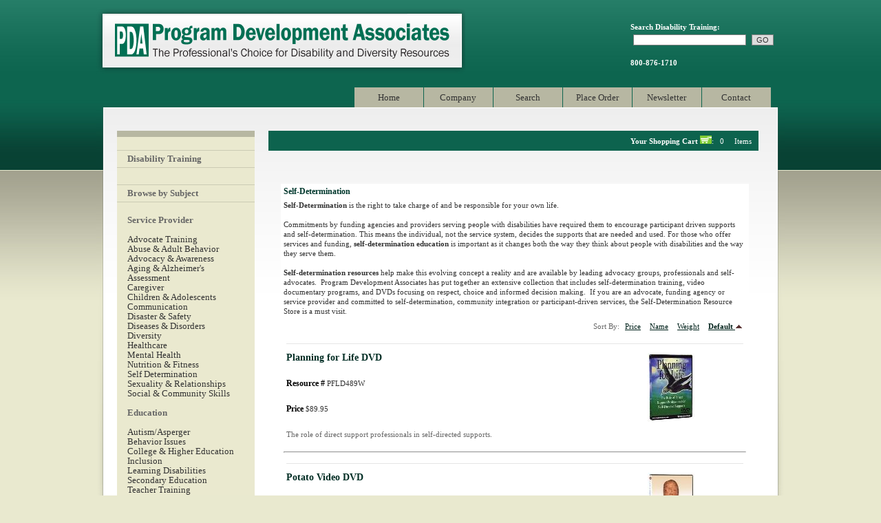

--- FILE ---
content_type: text/html; charset=UTF-8
request_url: https://www.disabilitytraining.com/product-list.php?Self_Determination-pg3-cid50_html=/asc_action=Paginator_SetPage/pgname=Catalog_ProdsList_50/pgnum=3
body_size: 82008
content:
<!DOCTYPE html PUBLIC "-//W3C//DTD XHTML 1.0 Strict//EN" 
"http://www.w3.org/TR/xhtml1/DTD/xhtml1-strict.dtd">
<html xmlns="http://www.w3.org/1999/xhtml" lang="eng">
<head>
<meta http-equiv="Content-Type" content="text/html; charset=utf-8" />

<title>* Self-Determination Training &amp; Independent Living Videos *</title>
<meta name="keywords" content="self-determination, self determination, independent living, disabilities and documentaries, disabilities and inspiring stories, training and independent living, support and independent living" />
<meta name="description" content="Self-determination training, resources, programs, DVDs, CDs, tools, &amp; help for independent living. Provided by Program Development Associates for 25+ years." />
<meta name="Author" content="Program Development Associates" />




<link rel="stylesheet" type="text/css" href="css/styles.css" />
<link rel="stylesheet" type="text/css" href="storefront-files/style/stylesheet.css" />
<script src="storefront-files/javascript/main.js"  type="text/javascript" />
<script src="js/qm.js" type="text/javascript"></script>
</head>

<body>
<noscript><p>Please enable Javascript in order to view the site navigation.</p></noscript>
<div id="wrapper">
	<div id="top">
    	<div id="logo">
    		<a href="/" title="Disability Training, Programs, Resources, Products, &amp; Videos">Program Development Associates</a>
    	</div>
    	<div id="search_box">
			Search Disability Training: <form action="https://www.disabilitytraining.com/search-results.php" method="post" id="CatalogSearchForm">
    <table width="180" cellpadding="0" cellspacing="0" style="text-align: left;" border="0">
        <tr>
            <td><input type="text" name="search_pattern" value="" size="25" /></td>
            <td><input id="button" type="submit" value="GO" />
            <input type="hidden" name="asc_action" value="SearchProducts" /></td>
        </tr>
    </table>
</form>
            <br />
          	<span class="style2">800-876-1710</span>
          	<br />
      	</div>
        <div class="clr"></div>
    </div>
        <ul id="qm0" class="qmmc">
        <li><a class="qmparent" href="/" title="Disability Training, Programs, Resources, Products, &amp; Videos">Home</a>
      	</li>

        <li><a class="qmparent" href="javascript:void(0)">Company</a>
            <ul>
            <li><a href="about.php">Background</a></li>
            <li><a href="comments.php">Comments</a></li>
           <li><a href="forprod.php">Submit a Product</a></li>
			<li><a href="catalog.php">Request Catalog</a></li>
<!--
<li><a href="/wpblog/">Blog</a></li>
-->
<li><a href="arra-main.php">ARRA Resource Center</a></li>
            <li><a href="sitemap.php">Sitemap</a></li>
            <li><a href="faq.php">FAQ</a></li>
      </ul>
      </li>

        <li><a class="qmparent" href="javascript:void(0)">Search</a>
            <ul>
            <li><a href="items.php">By Title</a></li>
            <li><a href="category.php">By Topic</a></li>
            <li><a href="product-list.php?New_Resources-pg1-cid55.html">New Products</a></li>
            <li><a href="featured.php">Featured Products</a></li>
			<li><a href="bestsellers.php">Best Sellers</a></li>
            <li><a href="product-list.php?Clearance-pg1-cid57.html">Clearance</a></li>
            <li><a href="product-list.php?Specials-pg1-cid56.html">Specials</a></li>
            <li><a href="preview.php">Previews</a></li>
			<li><a href="pdf1.php">PDF Download</a></li>
			<li><a href="screenshots.php">Screen Shots</a></li>
      </ul>
      </li>

        <li><a class="qmparent" href="javascript:void(0)">Place Order</a>
            <ul>
            <li><a href="howorder.php">How to Order</a></li>
            <li><a href="ordrform.php">Print Order Form</a></li>
            <li><a href="previewpol.php">Preview Policy</a></li>
            <li><a href="returns.php">Return Policy</a></li>
            <li><a href="salestax.php">Sales Tax</a></li>
            <li><a href="foreign.php">International Shipping</a></li>
            <li><a href="status.php">Order Status</a></li>
      </ul>
      </li>

        <li><a class="qmparent" href="javascript:void(0)">Newsletter</a>
            <ul>
            <li><a href="news.php">Current</a></li>
            <li><a href="newsarchive.php">Archive</a></li>
            <li><a href="newsletsub.php">Subscribe</a></li>
            <li><a href="newsletuns.php">Unsubscribe</a></li>
      </ul>
      </li>

        <li><a class="qmparent" href="contact-us.php">Contact</a>
      </li>

 <li class="qmclear">&nbsp;</li>
    </ul>    <div id="main_content">
         <div id="main_inner"><br />
<ul id="left_lav">
<li>&nbsp;</li>
<li class="style29" >
  <div class="style31">
  <strong>Disability Training</strong></div>
</li>
<li>
<script src="https://connect.facebook.net/en_US/all.js#xfbml=1" type="text/javascript"></script>
<script type="text/javascript">
//<![CDATA[
document.write('<fb:like href="https://www.facebook.com/disability.training" layout="button_count" width="180" show_faces="false" stream="false" header="false"></fb:like>');
//]]>
</script>
</li>
<li class="style29" >
<div class="style31"><strong>Browse by Subject</strong></div></li>
<li class="style29" >
<strong><br />Service Provider<br /></strong><br />
<a href="/product-list.php?Advocate_Training-pg1-cid60.html" style="white-space:nowrap;">Advocate Training</a><br />
<a href="/product-list.php?Abuse_and_Adult_Behavior-pg1-cid61.html" style="white-space:nowrap;">Abuse &amp; Adult Behavior</a><br />
<a href="/product-list.php?Advocacy_Awareness-pg1-cid35.html" style="white-space:nowrap;">Advocacy &amp; Awareness</a><br />
<a href="/product-list.php?Aging_Alzheimers-pg1-cid36.html" style="white-space:nowrap;">Aging &amp; Alzheimer's</a><br />
<a href="/product-list.php?Assessment-pg1-cid37.html" style="white-space:nowrap;">Assessment</a><br />
<a href="/product-list.php?Caregiver-pg1-cid62.html" style="white-space:nowrap;">Caregiver</a><br />
<a href="/product-list.php?Children_Adolescents-pg1-cid40.html" style="white-space:nowrap;">Children &amp; Adolescents</a><br />
<a href="/product-list.php?Communication-pg1-cid41.html" style="white-space:nowrap;">Communication</a><br />
<a href="/product-list.php?Disaster_Safety-pg1-cid42.html" style="white-space:nowrap;">Disaster &amp; Safety</a><br />
<a href="/product-list.php?Disease_and_Disorders-pg1-cid72.html" style="white-space:nowrap;">Diseases &amp; Disorders</a><br />
<a href="/product-list.php?Diversity-pg1-cid43.html" style="white-space:nowrap;">Diversity</a><br />
<a href="/product-list.php?Healthcare-pg1-cid45.html" style="white-space:nowrap;">Healthcare</a><br />
<a href="/product-list.php?Mental_Health-pg1-cid48.html" style="white-space:nowrap;">Mental Health</a><br />
<a href="/product-list.php?Nutrition_and_Fitness-pg1-cid63.html" style="white-space:nowrap;">Nutrition &amp; Fitness</a><br />
<a href="/product-list.php?Self_Determination-pg1-cid50.html" style="white-space:nowrap;">Self Determination</a><br />
<a href="/product-list.php?Sexuality_and_Relationships-pg1-cid51.html" style="white-space:nowrap;">Sexuality &amp; Relationships</a><br />
<a href="/product-list.php?Social_and_Community_Skills-pg1-cid52.html" style="white-space:nowrap;">Social &amp; Community Skills</a><br />
<br />
<strong>Education</strong><br />
<br />
<a href="/product-list.php?Autism_Asperger-pg1-cid38.html" style="white-space:nowrap;">Autism/Asperger</a><br />
<a href="/product-list.php?Behavior_Issues-pg1-cid39.html" style="white-space:nowrap;">Behavior Issues</a><br />
<a href="/product-list.php?College_and_Higher_Education-pg1-cid65.html" style="white-space:nowrap;">College &amp; Higher Education</a><br />
<a href="/product-list.php?Inclusion-pg1-cid46.html" style="white-space:nowrap;">Inclusion</a><br />
<a href="/product-list.php?Learning_Disabilities-pg1-cid47.html" style="white-space:nowrap;">Learning Disabilities</a><br />
<a href="/product-list.php?Secondary_Education-pg1-cid66.html" style="white-space:nowrap;">Secondary Education</a><br />
<a href="/product-list.php?Teacher_Training-pg1-cid53.html" style="white-space:nowrap;">Teacher Training</a><br />
<br />
<strong>Employment</strong><br />
<br />
<a href="/product-list.php?Career_Management-pg1-cid67.html" style="white-space:nowrap;">Career Management</a><br />
<a href="/product-list.php?Employer_Relations-pg1-cid68.html" style="white-space:nowrap;">Employer Relations</a><br />
<a href="/product-list.php?Job_Retention-pg1-cid69.html" style="white-space:nowrap;">Job Retention</a><br />
<a href="/product-list.php?Job_Search-pg1-cid70.html" style="white-space:nowrap;">Job Search</a><br />
<a href="/product-list.php?Workplace_Skills-pg1-cid71.html" style="white-space:nowrap;">Workplace Skills</a><br />
<br />
<a href="/product-list.php?pg1-cid73.html"><b>Fanlight Productions Collection</b></a><br />
<br />
<a href="/product-list.php?New_Resources-pg1-cid55.html"><b>New Resources</b></a><br />
<br />
<a href="/product-list.php?Specials-pg1-cid56.html"><b>Specials</b></a><br />
<br />
<a href="/product-list.php?Clearance-pg1-cid57.html"><b>Clearance</b></a><br />
<br />
<!--
<a href="/disability/wpblog" title="Disability Training Blog"><img src="/disability/img/disability-training-blog.jpg" alt="Disability Training Blog" width="170px" height="69px" /></a>
-->
</li>

<!-- Begin Featured Products -->
<li class="style29" >
<div class="style31"><strong>Featured Product</strong></div></li>
<li class="style29" >
<br />
<a href="https://www.disabilitytraining.com/product-info.php?Love_Limits-pid1315.html" style="text-decoration: none;">
<img src="https://www.disabilitytraining.com/avactis-images/thumb_CopyofLoveLimits_mini_1.jpg" height="100" width="78" alt="Love Limits"/></a>
<br /><br />
<a href="https://www.disabilitytraining.com/product-info.php?Love_Limits-pid1315.html" style="text-decoration: none;bold;">
Love Limits DVD</a>
<br /><br />
</li>
<!-- End Featured Products -->

<!-- Begin Blog Feeder -->
<!--
<li class="style29" >
<div class="style31"><strong>Latest Articles</strong></div></li>
<li class="style29" style="padding-right:10px;font-size:1.1em;">
<br /><a href="http://www.disabilitytraining.com/wpblog" title="Disability Training Blog">Click here to view the Disability Training Blog</a><br /><br />
				</li>
-->

<!-- End Blog Feeder -->
<!-- <li style="margin-left:0px"><a href="http://www.trainingdiversity.com" title="Training Diversity"><img src="/images/training-diversity.png" alt="Training Diversity" width="170" height="256" /></a></li> -->
</ul>
          <div id="inner_page"><!-- HEADER END -->
            	<h1 style="text-align:right">
            	  <span class="ShoppingCartText style28"><b><a href="cart.php" class="style27">Your Shopping Cart</a> </b><img src="storefront-files/images/cart.gif" width="17" height="12" alt="" />:
                  &nbsp; 0                 &nbsp; &nbsp; Items</span>           	  </h1>
           	    <div id="inner_page_content">
                	<table width="100%" cellpadding="0" cellspacing="0">
                      <tr>
                        <td colspan="2" align="left" style="padding: 6px;"><span style="margin:0; padding:0; font-size:1px;">&nbsp;</span>
</td>
                      </tr>
                      <tr>
                        <td colspan="2" align="left" style="padding: 6px;"><table width="100%" cellpadding="0" cellspacing="0" border="0" class="ProductList">
    <tr>
        <td align="left" colspan="2">
            <div class="productlist CategoryName">Self-Determination</div>
            <div class="CategoryDescription"><strong>Self-Determination</strong> is the right to take charge of and be responsible for your own life. &nbsp;<br /><br />Commitments by funding agencies and providers serving people with disabilities have required them to encourage participant driven supports and self-determination. This means the individual, not the service system, decides the supports that are needed and used. For those who offer services and funding, <strong>self-determination education</strong> is important as it changes both the way they think about people with disabilities and the way they serve them.<br /><br /><strong>Self-determination resources</strong> help make this evolving concept a reality and are available by leading advocacy groups, professionals and self-advocates.&nbsp; Program Development Associates has put together an extensive collection that includes self-determination training, video documentary programs, and DVDs focusing on respect, choice and informed decision making.&nbsp; If you are an advocate, funding agency or service provider and committed to self-determination, community integration or participant-driven services, the Self-Determination Resource Store is a must visit.</div>
        </td>
    </tr>
    <tr>
        <td colspan="2" align="right"><div id="product-list-sorter"> Sort By: <ul> <li><a href="https://www.disabilitytraining.com/product-list.php?sort-by-price-asc.html" >Price</a></li>
<li><a href="https://www.disabilitytraining.com/product-list.php?sort-by-name-asc.html" >Name</a></li>
<li><a href="https://www.disabilitytraining.com/product-list.php?sort-by-weight-asc.html" >Weight</a></li>
<li><a href="https://www.disabilitytraining.com/product-list.php?sort-by-default-desc.html" ><b>Default&nbsp;<img src="https://www.disabilitytraining.com/avactis-themes/catalog/product-list-sorter/default/images/sort_asc.gif" width="11" height="7" alt="" /></b></a></li>
 </ul> </div>
</td>
    </tr>
    <tr>
        <td colspan="2">
            <!-- WARNING! 
                The following table should be here without TR and TD 
                tags because its will be insert automaticaly depending on 
                'Option-Columns' parameter from product-list-config.ini 
            -->
            <table width="100%" cellpadding="0" cellspacing="0">
                <form action="https://www.disabilitytraining.com/cart.php" name="ProductForm_558" id="ProductForm_558" method="post">
                          <input type="hidden" name="asc_action" value="AddToCart" />
                          <input type="hidden" name="prod_id" value="558" />
                        <script type="text/javascript">
                        function ProductFormSubmit_558()
                        {
                            document.forms['ProductForm_558'].submit();
                        };
                        </script>
<table width="100%" cellpadding="0" cellspacing="0">
    <tr>
      <td colspan="2"><hr class="separator" /></td>
    </tr>
    <tr valign="top">
      <td align="center"><div style="float:left;text-align:left;"><a href="https://www.disabilitytraining.com/product-info.php?Planning_for_Life_DVD-pid558.html" style="text-decoration: none;"><span class="ProductName">
          Planning for Life DVD      </span></a></div></td>
      <td style="width:22%;" rowspan="3" align="center"><div style="float:right;"><a href="https://www.disabilitytraining.com/product-info.php?Planning_for_Life_DVD-pid558.html" style="text-decoration: none;"><span class="ProductName">
      </span></a></div>        
        <div style="float:left;"><a href="https://www.disabilitytraining.com/product-info.php?Planning_for_Life_DVD-pid558.html">
        <img src="https://www.disabilitytraining.com/avactis-images/thumb_pfld_0.jpg" height="100" width="68" alt="Planning for Life DVD"/>          </a><a href="https://www.disabilitytraining.com/product-info.php?Planning_for_Life_DVD-pid558.html" style="text-decoration: none;"><span class="ProductName">
          </span></a><a href="https://www.disabilitytraining.com/product-info.php?Planning_for_Life_DVD-pid558.html" style="text-decoration: none;">
          </a> <a href="https://www.disabilitytraining.com/product-info.php?Planning_for_Life_DVD-pid558.html" style="text-decoration: none;"> </a><a href="https://www.disabilitytraining.com/product-info.php?Planning_for_Life_DVD-pid558.html">      </a><a href="https://www.disabilitytraining.com/product-info.php?Planning_for_Life_DVD-pid558.html" style="text-decoration: none;">
        </a> </div>
        <div class="ProductPrice">
          <div style="float:left;"><a href="https://www.disabilitytraining.com/product-info.php?Planning_for_Life_DVD-pid558.html" style="text-decoration: none;">
          </a>
          </div>
        </div>        <a href="https://www.disabilitytraining.com/product-info.php?Planning_for_Life_DVD-pid558.html" style="text-decoration: none;"></a> </td>
    </tr>
    <tr valign="top">
      <td align="center"><div style="float:left;text-align:left;"><a href="https://www.disabilitytraining.com/product-info.php?Planning_for_Life_DVD-pid558.html" style="text-decoration: none;">
          <span class="style4">Resource # </span>
          PFLD489W      </a></div></td>
    </tr>
    <tr valign="top">
      <td style="width:78%;" align="center"><div style="float:left;text-align:left;"><a href="https://www.disabilitytraining.com/product-info.php?Planning_for_Life_DVD-pid558.html" style="text-decoration: none;">
          <span class="style4">Price </span>
          $89.95      </a></div></td>
    </tr>
	  <tr>
      <td colspan="2" align="center"><div style="float:left;text-align:left;">
          The role of direct support professionals in self-directed supports.</div></td>
    </tr>
    <tr>
      <td colspan="2" align="center"></td>
    </tr>

    <!-- Stock Message (Limited Inventory! Buy Now!) -->
    <!-- tr>
        <td colspan="2" align="center" class="ProductStockMessage" style="font-size: 10px;">
                        </td>
    </tr -->

    
<!-- Options begin -->          
<!-- Uncomment if you want to use Product Options on Products list page -->
          <!-- ?php ProductOptionsForm(); ? -->
          <!-- Options end -->      
    

    <!-- Uncomment if you want to show Quantity Select -->
    <!-- tr>
        <td colspan="2" align="center" style="padding-bottom: 5px;">
                    Quantity: 
                    <select name="quantity_in_cart">
                        <option value='1' selected="selected">1</option><option value='2' >2</option><option value='3' >3</option><option value='4' >4</option><option value='5' >5</option><option value='6' >6</option><option value='7' >7</option><option value='8' >8</option><option value='9' >9</option><option value='10' >10</option><option value='11' >11</option><option value='12' >12</option><option value='13' >13</option><option value='14' >14</option><option value='15' >15</option><option value='16' >16</option><option value='17' >17</option><option value='18' >18</option><option value='19' >19</option><option value='20' >20</option><option value='21' >21</option><option value='22' >22</option><option value='23' >23</option><option value='24' >24</option><option value='25' >25</option><option value='26' >26</option><option value='27' >27</option><option value='28' >28</option><option value='29' >29</option><option value='30' >30</option> 
                    </select>
        </td>
    </tr -->


    <!-- Uncomment if you want to show buttons "Add" and "Details" -->
    <!-- tr>
        <td align="right" width="50%">
            <IMG SRC="https://www.disabilitytraining.com/avactis-themes/catalog/product-list/default/images/add.gif" WIDTH="77" HEIGHT="18" BORDER=0 ALT="" onClick="javascript: ProductFormSubmit_558();" style="cursor: pointer;">
            &nbsp;
        </td>
        <td align="left" width="50%">
            &nbsp;
            <a href="https://www.disabilitytraining.com/product-info.php?Planning_for_Life_DVD-pid558.html"><img src="https://www.disabilitytraining.com/avactis-themes/catalog/product-list/default/images/details.gif" width="77" height="18" border="0" alt=""></a>
        </td>
    </tr -->


    <!-- Uncomment if you want to show Short Description -->
    <!-- tr>
        <td colspan=2>
            <div class="ProductDescription">The role of direct support professionals in self-directed supports.</div>
        </td>
    </tr -->

</table>
</form><div class="clear_both"></div>
<hr/>
<form action="https://www.disabilitytraining.com/cart.php" name="ProductForm_142" id="ProductForm_142" method="post">
                          <input type="hidden" name="asc_action" value="AddToCart" />
                          <input type="hidden" name="prod_id" value="142" />
                        <script type="text/javascript">
                        function ProductFormSubmit_142()
                        {
                            document.forms['ProductForm_142'].submit();
                        };
                        </script>
<table width="100%" cellpadding="0" cellspacing="0">
    <tr>
      <td colspan="2"><hr class="separator" /></td>
    </tr>
    <tr valign="top">
      <td align="center"><div style="float:left;text-align:left;"><a href="https://www.disabilitytraining.com/product-info.php?Potato_Video_DVD-pid142.html" style="text-decoration: none;"><span class="ProductName">
          Potato Video DVD      </span></a></div></td>
      <td style="width:22%;" rowspan="3" align="center"><div style="float:right;"><a href="https://www.disabilitytraining.com/product-info.php?Potato_Video_DVD-pid142.html" style="text-decoration: none;"><span class="ProductName">
      </span></a></div>        
        <div style="float:left;"><a href="https://www.disabilitytraining.com/product-info.php?Potato_Video_DVD-pid142.html">
        <img src="https://www.disabilitytraining.com/avactis-images/thumb_pvad.jpg" height="100" width="68" alt="Potato Video DVD"/>          </a><a href="https://www.disabilitytraining.com/product-info.php?Potato_Video_DVD-pid142.html" style="text-decoration: none;"><span class="ProductName">
          </span></a><a href="https://www.disabilitytraining.com/product-info.php?Potato_Video_DVD-pid142.html" style="text-decoration: none;">
          </a> <a href="https://www.disabilitytraining.com/product-info.php?Potato_Video_DVD-pid142.html" style="text-decoration: none;"> </a><a href="https://www.disabilitytraining.com/product-info.php?Potato_Video_DVD-pid142.html">      </a><a href="https://www.disabilitytraining.com/product-info.php?Potato_Video_DVD-pid142.html" style="text-decoration: none;">
        </a> </div>
        <div class="ProductPrice">
          <div style="float:left;"><a href="https://www.disabilitytraining.com/product-info.php?Potato_Video_DVD-pid142.html" style="text-decoration: none;">
          </a>
          </div>
        </div>        <a href="https://www.disabilitytraining.com/product-info.php?Potato_Video_DVD-pid142.html" style="text-decoration: none;"></a> </td>
    </tr>
    <tr valign="top">
      <td align="center"><div style="float:left;text-align:left;"><a href="https://www.disabilitytraining.com/product-info.php?Potato_Video_DVD-pid142.html" style="text-decoration: none;">
          <span class="style4">Resource # </span>
          PV-PVAD649W      </a></div></td>
    </tr>
    <tr valign="top">
      <td style="width:78%;" align="center"><div style="float:left;text-align:left;"><a href="https://www.disabilitytraining.com/product-info.php?Potato_Video_DVD-pid142.html" style="text-decoration: none;">
          <span class="style4">Price </span>
          $49.95      </a></div></td>
    </tr>
	  <tr>
      <td colspan="2" align="center"><div style="float:left;text-align:left;">
          Three minutes of training that can improve the way your organization provides services.</div></td>
    </tr>
    <tr>
      <td colspan="2" align="center"></td>
    </tr>

    <!-- Stock Message (Limited Inventory! Buy Now!) -->
    <!-- tr>
        <td colspan="2" align="center" class="ProductStockMessage" style="font-size: 10px;">
                        </td>
    </tr -->

    
<!-- Options begin -->          
<!-- Uncomment if you want to use Product Options on Products list page -->
          <!-- ?php ProductOptionsForm(); ? -->
          <!-- Options end -->      
    

    <!-- Uncomment if you want to show Quantity Select -->
    <!-- tr>
        <td colspan="2" align="center" style="padding-bottom: 5px;">
                    Quantity: 
                    <select name="quantity_in_cart">
                        <option value='1' selected="selected">1</option><option value='2' >2</option><option value='3' >3</option><option value='4' >4</option><option value='5' >5</option><option value='6' >6</option><option value='7' >7</option><option value='8' >8</option><option value='9' >9</option><option value='10' >10</option><option value='11' >11</option><option value='12' >12</option><option value='13' >13</option><option value='14' >14</option><option value='15' >15</option><option value='16' >16</option><option value='17' >17</option><option value='18' >18</option><option value='19' >19</option><option value='20' >20</option><option value='21' >21</option><option value='22' >22</option><option value='23' >23</option><option value='24' >24</option><option value='25' >25</option><option value='26' >26</option><option value='27' >27</option><option value='28' >28</option><option value='29' >29</option><option value='30' >30</option> 
                    </select>
        </td>
    </tr -->


    <!-- Uncomment if you want to show buttons "Add" and "Details" -->
    <!-- tr>
        <td align="right" width="50%">
            <IMG SRC="https://www.disabilitytraining.com/avactis-themes/catalog/product-list/default/images/add.gif" WIDTH="77" HEIGHT="18" BORDER=0 ALT="" onClick="javascript: ProductFormSubmit_142();" style="cursor: pointer;">
            &nbsp;
        </td>
        <td align="left" width="50%">
            &nbsp;
            <a href="https://www.disabilitytraining.com/product-info.php?Potato_Video_DVD-pid142.html"><img src="https://www.disabilitytraining.com/avactis-themes/catalog/product-list/default/images/details.gif" width="77" height="18" border="0" alt=""></a>
        </td>
    </tr -->


    <!-- Uncomment if you want to show Short Description -->
    <!-- tr>
        <td colspan=2>
            <div class="ProductDescription">Three minutes of training that can improve the way your organization provides services.</div>
        </td>
    </tr -->

</table>
</form><div class="clear_both"></div>
<hr/>
<form action="https://www.disabilitytraining.com/cart.php" name="ProductForm_550" id="ProductForm_550" method="post">
                          <input type="hidden" name="asc_action" value="AddToCart" />
                          <input type="hidden" name="prod_id" value="550" />
                        <script type="text/javascript">
                        function ProductFormSubmit_550()
                        {
                            document.forms['ProductForm_550'].submit();
                        };
                        </script>
<table width="100%" cellpadding="0" cellspacing="0">
    <tr>
      <td colspan="2"><hr class="separator" /></td>
    </tr>
    <tr valign="top">
      <td align="center"><div style="float:left;text-align:left;"><a href="https://www.disabilitytraining.com/product-info.php?Principles_Practices_2_Age_Appropriateness_DVD-pid550.html" style="text-decoration: none;"><span class="ProductName">
          Principles &amp; Practices 2: Age Appropriateness DVD      </span></a></div></td>
      <td style="width:22%;" rowspan="3" align="center"><div style="float:right;"><a href="https://www.disabilitytraining.com/product-info.php?Principles_Practices_2_Age_Appropriateness_DVD-pid550.html" style="text-decoration: none;"><span class="ProductName">
      </span></a></div>        
        <div style="float:left;"><a href="https://www.disabilitytraining.com/product-info.php?Principles_Practices_2_Age_Appropriateness_DVD-pid550.html">
        <img src="https://www.disabilitytraining.com/avactis-images/thumb_ppaa_0.jpg" height="100" width="67" alt="Principles &amp;amp; Practices 2: Age Appropriateness DVD"/>          </a><a href="https://www.disabilitytraining.com/product-info.php?Principles_Practices_2_Age_Appropriateness_DVD-pid550.html" style="text-decoration: none;"><span class="ProductName">
          </span></a><a href="https://www.disabilitytraining.com/product-info.php?Principles_Practices_2_Age_Appropriateness_DVD-pid550.html" style="text-decoration: none;">
          </a> <a href="https://www.disabilitytraining.com/product-info.php?Principles_Practices_2_Age_Appropriateness_DVD-pid550.html" style="text-decoration: none;"> </a><a href="https://www.disabilitytraining.com/product-info.php?Principles_Practices_2_Age_Appropriateness_DVD-pid550.html">      </a><a href="https://www.disabilitytraining.com/product-info.php?Principles_Practices_2_Age_Appropriateness_DVD-pid550.html" style="text-decoration: none;">
        </a> </div>
        <div class="ProductPrice">
          <div style="float:left;"><a href="https://www.disabilitytraining.com/product-info.php?Principles_Practices_2_Age_Appropriateness_DVD-pid550.html" style="text-decoration: none;">
          </a>
          </div>
        </div>        <a href="https://www.disabilitytraining.com/product-info.php?Principles_Practices_2_Age_Appropriateness_DVD-pid550.html" style="text-decoration: none;"></a> </td>
    </tr>
    <tr valign="top">
      <td align="center"><div style="float:left;text-align:left;"><a href="https://www.disabilitytraining.com/product-info.php?Principles_Practices_2_Age_Appropriateness_DVD-pid550.html" style="text-decoration: none;">
          <span class="style4">Resource # </span>
          PD278-PPAA679W      </a></div></td>
    </tr>
    <tr valign="top">
      <td style="width:78%;" align="center"><div style="float:left;text-align:left;"><a href="https://www.disabilitytraining.com/product-info.php?Principles_Practices_2_Age_Appropriateness_DVD-pid550.html" style="text-decoration: none;">
          <span class="style4">Price </span>
          $79.95      </a></div></td>
    </tr>
	  <tr>
      <td colspan="2" align="center"><div style="float:left;text-align:left;">
          Dr. Pomeranz decisively dispels the myth &quot;they are children in adult bodies&quot;.</div></td>
    </tr>
    <tr>
      <td colspan="2" align="center"></td>
    </tr>

    <!-- Stock Message (Limited Inventory! Buy Now!) -->
    <!-- tr>
        <td colspan="2" align="center" class="ProductStockMessage" style="font-size: 10px;">
                        </td>
    </tr -->

    
<!-- Options begin -->          
<!-- Uncomment if you want to use Product Options on Products list page -->
          <!-- ?php ProductOptionsForm(); ? -->
          <!-- Options end -->      
    

    <!-- Uncomment if you want to show Quantity Select -->
    <!-- tr>
        <td colspan="2" align="center" style="padding-bottom: 5px;">
                    Quantity: 
                    <select name="quantity_in_cart">
                        <option value='1' selected="selected">1</option><option value='2' >2</option><option value='3' >3</option><option value='4' >4</option><option value='5' >5</option><option value='6' >6</option><option value='7' >7</option><option value='8' >8</option><option value='9' >9</option><option value='10' >10</option><option value='11' >11</option><option value='12' >12</option><option value='13' >13</option><option value='14' >14</option><option value='15' >15</option><option value='16' >16</option><option value='17' >17</option><option value='18' >18</option><option value='19' >19</option><option value='20' >20</option><option value='21' >21</option><option value='22' >22</option><option value='23' >23</option><option value='24' >24</option><option value='25' >25</option><option value='26' >26</option><option value='27' >27</option><option value='28' >28</option><option value='29' >29</option><option value='30' >30</option> 
                    </select>
        </td>
    </tr -->


    <!-- Uncomment if you want to show buttons "Add" and "Details" -->
    <!-- tr>
        <td align="right" width="50%">
            <IMG SRC="https://www.disabilitytraining.com/avactis-themes/catalog/product-list/default/images/add.gif" WIDTH="77" HEIGHT="18" BORDER=0 ALT="" onClick="javascript: ProductFormSubmit_550();" style="cursor: pointer;">
            &nbsp;
        </td>
        <td align="left" width="50%">
            &nbsp;
            <a href="https://www.disabilitytraining.com/product-info.php?Principles_Practices_2_Age_Appropriateness_DVD-pid550.html"><img src="https://www.disabilitytraining.com/avactis-themes/catalog/product-list/default/images/details.gif" width="77" height="18" border="0" alt=""></a>
        </td>
    </tr -->


    <!-- Uncomment if you want to show Short Description -->
    <!-- tr>
        <td colspan=2>
            <div class="ProductDescription">Dr. Pomeranz decisively dispels the myth &quot;they are children in adult bodies&quot;.</div>
        </td>
    </tr -->

</table>
</form><div class="clear_both"></div>
<hr/>
<form action="https://www.disabilitytraining.com/cart.php" name="ProductForm_565" id="ProductForm_565" method="post">
                          <input type="hidden" name="asc_action" value="AddToCart" />
                          <input type="hidden" name="prod_id" value="565" />
                        <script type="text/javascript">
                        function ProductFormSubmit_565()
                        {
                            document.forms['ProductForm_565'].submit();
                        };
                        </script>
<table width="100%" cellpadding="0" cellspacing="0">
    <tr>
      <td colspan="2"><hr class="separator" /></td>
    </tr>
    <tr valign="top">
      <td align="center"><div style="float:left;text-align:left;"><a href="https://www.disabilitytraining.com/product-info.php?Principles_Practices_6_Instructional_Strategies_DVD-pid565.html" style="text-decoration: none;"><span class="ProductName">
          Principles &amp; Practices 6: Instructional Strategies DVD      </span></a></div></td>
      <td style="width:22%;" rowspan="3" align="center"><div style="float:right;"><a href="https://www.disabilitytraining.com/product-info.php?Principles_Practices_6_Instructional_Strategies_DVD-pid565.html" style="text-decoration: none;"><span class="ProductName">
      </span></a></div>        
        <div style="float:left;"><a href="https://www.disabilitytraining.com/product-info.php?Principles_Practices_6_Instructional_Strategies_DVD-pid565.html">
        <img src="https://www.disabilitytraining.com/avactis-images/thumb_ppis_0.jpg" height="100" width="67" alt="Principles &amp;amp; Practices 6: Instructional Strategies DVD"/>          </a><a href="https://www.disabilitytraining.com/product-info.php?Principles_Practices_6_Instructional_Strategies_DVD-pid565.html" style="text-decoration: none;"><span class="ProductName">
          </span></a><a href="https://www.disabilitytraining.com/product-info.php?Principles_Practices_6_Instructional_Strategies_DVD-pid565.html" style="text-decoration: none;">
          </a> <a href="https://www.disabilitytraining.com/product-info.php?Principles_Practices_6_Instructional_Strategies_DVD-pid565.html" style="text-decoration: none;"> </a><a href="https://www.disabilitytraining.com/product-info.php?Principles_Practices_6_Instructional_Strategies_DVD-pid565.html">      </a><a href="https://www.disabilitytraining.com/product-info.php?Principles_Practices_6_Instructional_Strategies_DVD-pid565.html" style="text-decoration: none;">
        </a> </div>
        <div class="ProductPrice">
          <div style="float:left;"><a href="https://www.disabilitytraining.com/product-info.php?Principles_Practices_6_Instructional_Strategies_DVD-pid565.html" style="text-decoration: none;">
          </a>
          </div>
        </div>        <a href="https://www.disabilitytraining.com/product-info.php?Principles_Practices_6_Instructional_Strategies_DVD-pid565.html" style="text-decoration: none;"></a> </td>
    </tr>
    <tr valign="top">
      <td align="center"><div style="float:left;text-align:left;"><a href="https://www.disabilitytraining.com/product-info.php?Principles_Practices_6_Instructional_Strategies_DVD-pid565.html" style="text-decoration: none;">
          <span class="style4">Resource # </span>
          PD229-PPIS679W      </a></div></td>
    </tr>
    <tr valign="top">
      <td style="width:78%;" align="center"><div style="float:left;text-align:left;"><a href="https://www.disabilitytraining.com/product-info.php?Principles_Practices_6_Instructional_Strategies_DVD-pid565.html" style="text-decoration: none;">
          <span class="style4">Price </span>
          $79.95      </a></div></td>
    </tr>
	  <tr>
      <td colspan="2" align="center"><div style="float:left;text-align:left;">
          Dr. Pomeranz focuses on the fundamental strategies of promoting independence and self-determination. </div></td>
    </tr>
    <tr>
      <td colspan="2" align="center"></td>
    </tr>

    <!-- Stock Message (Limited Inventory! Buy Now!) -->
    <!-- tr>
        <td colspan="2" align="center" class="ProductStockMessage" style="font-size: 10px;">
                        </td>
    </tr -->

    
<!-- Options begin -->          
<!-- Uncomment if you want to use Product Options on Products list page -->
          <!-- ?php ProductOptionsForm(); ? -->
          <!-- Options end -->      
    

    <!-- Uncomment if you want to show Quantity Select -->
    <!-- tr>
        <td colspan="2" align="center" style="padding-bottom: 5px;">
                    Quantity: 
                    <select name="quantity_in_cart">
                        <option value='1' selected="selected">1</option><option value='2' >2</option><option value='3' >3</option><option value='4' >4</option><option value='5' >5</option><option value='6' >6</option><option value='7' >7</option><option value='8' >8</option><option value='9' >9</option><option value='10' >10</option><option value='11' >11</option><option value='12' >12</option><option value='13' >13</option><option value='14' >14</option><option value='15' >15</option><option value='16' >16</option><option value='17' >17</option><option value='18' >18</option><option value='19' >19</option><option value='20' >20</option><option value='21' >21</option><option value='22' >22</option><option value='23' >23</option><option value='24' >24</option><option value='25' >25</option><option value='26' >26</option><option value='27' >27</option><option value='28' >28</option><option value='29' >29</option><option value='30' >30</option> 
                    </select>
        </td>
    </tr -->


    <!-- Uncomment if you want to show buttons "Add" and "Details" -->
    <!-- tr>
        <td align="right" width="50%">
            <IMG SRC="https://www.disabilitytraining.com/avactis-themes/catalog/product-list/default/images/add.gif" WIDTH="77" HEIGHT="18" BORDER=0 ALT="" onClick="javascript: ProductFormSubmit_565();" style="cursor: pointer;">
            &nbsp;
        </td>
        <td align="left" width="50%">
            &nbsp;
            <a href="https://www.disabilitytraining.com/product-info.php?Principles_Practices_6_Instructional_Strategies_DVD-pid565.html"><img src="https://www.disabilitytraining.com/avactis-themes/catalog/product-list/default/images/details.gif" width="77" height="18" border="0" alt=""></a>
        </td>
    </tr -->


    <!-- Uncomment if you want to show Short Description -->
    <!-- tr>
        <td colspan=2>
            <div class="ProductDescription">Dr. Pomeranz focuses on the fundamental strategies of promoting independence and self-determination. </div>
        </td>
    </tr -->

</table>
</form><div class="clear_both"></div>
<hr/>
<form action="https://www.disabilitytraining.com/cart.php" name="ProductForm_249" id="ProductForm_249" method="post">
                          <input type="hidden" name="asc_action" value="AddToCart" />
                          <input type="hidden" name="prod_id" value="249" />
                        <script type="text/javascript">
                        function ProductFormSubmit_249()
                        {
                            document.forms['ProductForm_249'].submit();
                        };
                        </script>
<table width="100%" cellpadding="0" cellspacing="0">
    <tr>
      <td colspan="2"><hr class="separator" /></td>
    </tr>
    <tr valign="top">
      <td align="center"><div style="float:left;text-align:left;"><a href="https://www.disabilitytraining.com/product-info.php?Principles_Practices_4_Positive_Behavioral_Supports_DVD-pid249.html" style="text-decoration: none;"><span class="ProductName">
          Principles &amp; Practices 4: Positive Behavioral Supports DVD      </span></a></div></td>
      <td style="width:22%;" rowspan="3" align="center"><div style="float:right;"><a href="https://www.disabilitytraining.com/product-info.php?Principles_Practices_4_Positive_Behavioral_Supports_DVD-pid249.html" style="text-decoration: none;"><span class="ProductName">
      </span></a></div>        
        <div style="float:left;"><a href="https://www.disabilitytraining.com/product-info.php?Principles_Practices_4_Positive_Behavioral_Supports_DVD-pid249.html">
        <img src="https://www.disabilitytraining.com/avactis-images/thumb_pppb_0.jpg" height="100" width="67" alt="Principles &amp;amp; Practices 4: Positive Behavioral Supports DVD"/>          </a><a href="https://www.disabilitytraining.com/product-info.php?Principles_Practices_4_Positive_Behavioral_Supports_DVD-pid249.html" style="text-decoration: none;"><span class="ProductName">
          </span></a><a href="https://www.disabilitytraining.com/product-info.php?Principles_Practices_4_Positive_Behavioral_Supports_DVD-pid249.html" style="text-decoration: none;">
          </a> <a href="https://www.disabilitytraining.com/product-info.php?Principles_Practices_4_Positive_Behavioral_Supports_DVD-pid249.html" style="text-decoration: none;"> </a><a href="https://www.disabilitytraining.com/product-info.php?Principles_Practices_4_Positive_Behavioral_Supports_DVD-pid249.html">      </a><a href="https://www.disabilitytraining.com/product-info.php?Principles_Practices_4_Positive_Behavioral_Supports_DVD-pid249.html" style="text-decoration: none;">
        </a> </div>
        <div class="ProductPrice">
          <div style="float:left;"><a href="https://www.disabilitytraining.com/product-info.php?Principles_Practices_4_Positive_Behavioral_Supports_DVD-pid249.html" style="text-decoration: none;">
          </a>
          </div>
        </div>        <a href="https://www.disabilitytraining.com/product-info.php?Principles_Practices_4_Positive_Behavioral_Supports_DVD-pid249.html" style="text-decoration: none;"></a> </td>
    </tr>
    <tr valign="top">
      <td align="center"><div style="float:left;text-align:left;"><a href="https://www.disabilitytraining.com/product-info.php?Principles_Practices_4_Positive_Behavioral_Supports_DVD-pid249.html" style="text-decoration: none;">
          <span class="style4">Resource # </span>
          PD227-PPPB679W      </a></div></td>
    </tr>
    <tr valign="top">
      <td style="width:78%;" align="center"><div style="float:left;text-align:left;"><a href="https://www.disabilitytraining.com/product-info.php?Principles_Practices_4_Positive_Behavioral_Supports_DVD-pid249.html" style="text-decoration: none;">
          <span class="style4">Price </span>
          $79.95      </a></div></td>
    </tr>
	  <tr>
      <td colspan="2" align="center"><div style="float:left;text-align:left;">
          This presentation is focused to provide &quot;best practice approaches&quot; which will assist in supporting others in diminishing the causes of anger. </div></td>
    </tr>
    <tr>
      <td colspan="2" align="center"></td>
    </tr>

    <!-- Stock Message (Limited Inventory! Buy Now!) -->
    <!-- tr>
        <td colspan="2" align="center" class="ProductStockMessage" style="font-size: 10px;">
                        </td>
    </tr -->

    
<!-- Options begin -->          
<!-- Uncomment if you want to use Product Options on Products list page -->
          <!-- ?php ProductOptionsForm(); ? -->
          <!-- Options end -->      
    

    <!-- Uncomment if you want to show Quantity Select -->
    <!-- tr>
        <td colspan="2" align="center" style="padding-bottom: 5px;">
                    Quantity: 
                    <select name="quantity_in_cart">
                        <option value='1' selected="selected">1</option><option value='2' >2</option><option value='3' >3</option><option value='4' >4</option><option value='5' >5</option><option value='6' >6</option><option value='7' >7</option><option value='8' >8</option><option value='9' >9</option><option value='10' >10</option><option value='11' >11</option><option value='12' >12</option><option value='13' >13</option><option value='14' >14</option><option value='15' >15</option><option value='16' >16</option><option value='17' >17</option><option value='18' >18</option><option value='19' >19</option><option value='20' >20</option><option value='21' >21</option><option value='22' >22</option><option value='23' >23</option><option value='24' >24</option><option value='25' >25</option><option value='26' >26</option><option value='27' >27</option><option value='28' >28</option><option value='29' >29</option><option value='30' >30</option> 
                    </select>
        </td>
    </tr -->


    <!-- Uncomment if you want to show buttons "Add" and "Details" -->
    <!-- tr>
        <td align="right" width="50%">
            <IMG SRC="https://www.disabilitytraining.com/avactis-themes/catalog/product-list/default/images/add.gif" WIDTH="77" HEIGHT="18" BORDER=0 ALT="" onClick="javascript: ProductFormSubmit_249();" style="cursor: pointer;">
            &nbsp;
        </td>
        <td align="left" width="50%">
            &nbsp;
            <a href="https://www.disabilitytraining.com/product-info.php?Principles_Practices_4_Positive_Behavioral_Supports_DVD-pid249.html"><img src="https://www.disabilitytraining.com/avactis-themes/catalog/product-list/default/images/details.gif" width="77" height="18" border="0" alt=""></a>
        </td>
    </tr -->


    <!-- Uncomment if you want to show Short Description -->
    <!-- tr>
        <td colspan=2>
            <div class="ProductDescription">This presentation is focused to provide &quot;best practice approaches&quot; which will assist in supporting others in diminishing the causes of anger. </div>
        </td>
    </tr -->

</table>
</form><div class="clear_both"></div>
<hr/>
<form action="https://www.disabilitytraining.com/cart.php" name="ProductForm_124" id="ProductForm_124" method="post">
                          <input type="hidden" name="asc_action" value="AddToCart" />
                          <input type="hidden" name="prod_id" value="124" />
                        <script type="text/javascript">
                        function ProductFormSubmit_124()
                        {
                            document.forms['ProductForm_124'].submit();
                        };
                        </script>
<table width="100%" cellpadding="0" cellspacing="0">
    <tr>
      <td colspan="2"><hr class="separator" /></td>
    </tr>
    <tr valign="top">
      <td align="center"><div style="float:left;text-align:left;"><a href="https://www.disabilitytraining.com/product-info.php?Principles_Practices_1_Skills_of_Courtesy_DVD-pid124.html" style="text-decoration: none;"><span class="ProductName">
          Principles &amp; Practices 1: Skills of Courtesy DVD      </span></a></div></td>
      <td style="width:22%;" rowspan="3" align="center"><div style="float:right;"><a href="https://www.disabilitytraining.com/product-info.php?Principles_Practices_1_Skills_of_Courtesy_DVD-pid124.html" style="text-decoration: none;"><span class="ProductName">
      </span></a></div>        
        <div style="float:left;"><a href="https://www.disabilitytraining.com/product-info.php?Principles_Practices_1_Skills_of_Courtesy_DVD-pid124.html">
        <img src="https://www.disabilitytraining.com/avactis-images/thumb_ppsc_0.jpg" height="100" width="67" alt="Principles &amp;amp; Practices 1: Skills of Courtesy DVD"/>          </a><a href="https://www.disabilitytraining.com/product-info.php?Principles_Practices_1_Skills_of_Courtesy_DVD-pid124.html" style="text-decoration: none;"><span class="ProductName">
          </span></a><a href="https://www.disabilitytraining.com/product-info.php?Principles_Practices_1_Skills_of_Courtesy_DVD-pid124.html" style="text-decoration: none;">
          </a> <a href="https://www.disabilitytraining.com/product-info.php?Principles_Practices_1_Skills_of_Courtesy_DVD-pid124.html" style="text-decoration: none;"> </a><a href="https://www.disabilitytraining.com/product-info.php?Principles_Practices_1_Skills_of_Courtesy_DVD-pid124.html">      </a><a href="https://www.disabilitytraining.com/product-info.php?Principles_Practices_1_Skills_of_Courtesy_DVD-pid124.html" style="text-decoration: none;">
        </a> </div>
        <div class="ProductPrice">
          <div style="float:left;"><a href="https://www.disabilitytraining.com/product-info.php?Principles_Practices_1_Skills_of_Courtesy_DVD-pid124.html" style="text-decoration: none;">
          </a>
          </div>
        </div>        <a href="https://www.disabilitytraining.com/product-info.php?Principles_Practices_1_Skills_of_Courtesy_DVD-pid124.html" style="text-decoration: none;"></a> </td>
    </tr>
    <tr valign="top">
      <td align="center"><div style="float:left;text-align:left;"><a href="https://www.disabilitytraining.com/product-info.php?Principles_Practices_1_Skills_of_Courtesy_DVD-pid124.html" style="text-decoration: none;">
          <span class="style4">Resource # </span>
          PD160-PPSC679W      </a></div></td>
    </tr>
    <tr valign="top">
      <td style="width:78%;" align="center"><div style="float:left;text-align:left;"><a href="https://www.disabilitytraining.com/product-info.php?Principles_Practices_1_Skills_of_Courtesy_DVD-pid124.html" style="text-decoration: none;">
          <span class="style4">Price </span>
          $79.95      </a></div></td>
    </tr>
	  <tr>
      <td colspan="2" align="center"><div style="float:left;text-align:left;">
          Founded in the maxim &quot;an institution is not a place; it is a state of mind&quot;. Tom explains that individuals who have few valued relationships and few things of value are living an &quot;institutional life&quot;.</div></td>
    </tr>
    <tr>
      <td colspan="2" align="center"></td>
    </tr>

    <!-- Stock Message (Limited Inventory! Buy Now!) -->
    <!-- tr>
        <td colspan="2" align="center" class="ProductStockMessage" style="font-size: 10px;">
                        </td>
    </tr -->

    
<!-- Options begin -->          
<!-- Uncomment if you want to use Product Options on Products list page -->
          <!-- ?php ProductOptionsForm(); ? -->
          <!-- Options end -->      
    

    <!-- Uncomment if you want to show Quantity Select -->
    <!-- tr>
        <td colspan="2" align="center" style="padding-bottom: 5px;">
                    Quantity: 
                    <select name="quantity_in_cart">
                        <option value='1' selected="selected">1</option><option value='2' >2</option><option value='3' >3</option><option value='4' >4</option><option value='5' >5</option><option value='6' >6</option><option value='7' >7</option><option value='8' >8</option><option value='9' >9</option><option value='10' >10</option><option value='11' >11</option><option value='12' >12</option><option value='13' >13</option><option value='14' >14</option><option value='15' >15</option><option value='16' >16</option><option value='17' >17</option><option value='18' >18</option><option value='19' >19</option><option value='20' >20</option><option value='21' >21</option><option value='22' >22</option><option value='23' >23</option><option value='24' >24</option><option value='25' >25</option><option value='26' >26</option><option value='27' >27</option><option value='28' >28</option><option value='29' >29</option><option value='30' >30</option> 
                    </select>
        </td>
    </tr -->


    <!-- Uncomment if you want to show buttons "Add" and "Details" -->
    <!-- tr>
        <td align="right" width="50%">
            <IMG SRC="https://www.disabilitytraining.com/avactis-themes/catalog/product-list/default/images/add.gif" WIDTH="77" HEIGHT="18" BORDER=0 ALT="" onClick="javascript: ProductFormSubmit_124();" style="cursor: pointer;">
            &nbsp;
        </td>
        <td align="left" width="50%">
            &nbsp;
            <a href="https://www.disabilitytraining.com/product-info.php?Principles_Practices_1_Skills_of_Courtesy_DVD-pid124.html"><img src="https://www.disabilitytraining.com/avactis-themes/catalog/product-list/default/images/details.gif" width="77" height="18" border="0" alt=""></a>
        </td>
    </tr -->


    <!-- Uncomment if you want to show Short Description -->
    <!-- tr>
        <td colspan=2>
            <div class="ProductDescription">Founded in the maxim &quot;an institution is not a place; it is a state of mind&quot;. Tom explains that individuals who have few valued relationships and few things of value are living an &quot;institutional life&quot;.</div>
        </td>
    </tr -->

</table>
</form><div class="clear_both"></div>
<hr/>
<form action="https://www.disabilitytraining.com/cart.php" name="ProductForm_557" id="ProductForm_557" method="post">
                          <input type="hidden" name="asc_action" value="AddToCart" />
                          <input type="hidden" name="prod_id" value="557" />
                        <script type="text/javascript">
                        function ProductFormSubmit_557()
                        {
                            document.forms['ProductForm_557'].submit();
                        };
                        </script>
<table width="100%" cellpadding="0" cellspacing="0">
    <tr>
      <td colspan="2"><hr class="separator" /></td>
    </tr>
    <tr valign="top">
      <td align="center"><div style="float:left;text-align:left;"><a href="https://www.disabilitytraining.com/product-info.php?Principles_and_Practices_3_Supported_Routines_DVD-pid557.html" style="text-decoration: none;"><span class="ProductName">
          Principles &amp; Practices 3: Supported Routines DVD      </span></a></div></td>
      <td style="width:22%;" rowspan="3" align="center"><div style="float:right;"><a href="https://www.disabilitytraining.com/product-info.php?Principles_and_Practices_3_Supported_Routines_DVD-pid557.html" style="text-decoration: none;"><span class="ProductName">
      </span></a></div>        
        <div style="float:left;"><a href="https://www.disabilitytraining.com/product-info.php?Principles_and_Practices_3_Supported_Routines_DVD-pid557.html">
        <img src="https://www.disabilitytraining.com/avactis-images/thumb_ppsr_0.jpg" height="100" width="67" alt="Principles &amp;amp; Practices 3: Supported Routines DVD"/>          </a><a href="https://www.disabilitytraining.com/product-info.php?Principles_and_Practices_3_Supported_Routines_DVD-pid557.html" style="text-decoration: none;"><span class="ProductName">
          </span></a><a href="https://www.disabilitytraining.com/product-info.php?Principles_and_Practices_3_Supported_Routines_DVD-pid557.html" style="text-decoration: none;">
          </a> <a href="https://www.disabilitytraining.com/product-info.php?Principles_and_Practices_3_Supported_Routines_DVD-pid557.html" style="text-decoration: none;"> </a><a href="https://www.disabilitytraining.com/product-info.php?Principles_and_Practices_3_Supported_Routines_DVD-pid557.html">      </a><a href="https://www.disabilitytraining.com/product-info.php?Principles_and_Practices_3_Supported_Routines_DVD-pid557.html" style="text-decoration: none;">
        </a> </div>
        <div class="ProductPrice">
          <div style="float:left;"><a href="https://www.disabilitytraining.com/product-info.php?Principles_and_Practices_3_Supported_Routines_DVD-pid557.html" style="text-decoration: none;">
          </a>
          </div>
        </div>        <a href="https://www.disabilitytraining.com/product-info.php?Principles_and_Practices_3_Supported_Routines_DVD-pid557.html" style="text-decoration: none;"></a> </td>
    </tr>
    <tr valign="top">
      <td align="center"><div style="float:left;text-align:left;"><a href="https://www.disabilitytraining.com/product-info.php?Principles_and_Practices_3_Supported_Routines_DVD-pid557.html" style="text-decoration: none;">
          <span class="style4">Resource # </span>
          PD344-PPSR679W      </a></div></td>
    </tr>
    <tr valign="top">
      <td style="width:78%;" align="center"><div style="float:left;text-align:left;"><a href="https://www.disabilitytraining.com/product-info.php?Principles_and_Practices_3_Supported_Routines_DVD-pid557.html" style="text-decoration: none;">
          <span class="style4">Price </span>
          $79.95      </a></div></td>
    </tr>
	  <tr>
      <td colspan="2" align="center"><div style="float:left;text-align:left;">
          The four supported routine outcomes (facilitating connections, maximizing independence, enhancing self-worth, and producing self-determination) are detailed and their life enhancing effects are reviewed.</div></td>
    </tr>
    <tr>
      <td colspan="2" align="center"></td>
    </tr>

    <!-- Stock Message (Limited Inventory! Buy Now!) -->
    <!-- tr>
        <td colspan="2" align="center" class="ProductStockMessage" style="font-size: 10px;">
                        </td>
    </tr -->

    
<!-- Options begin -->          
<!-- Uncomment if you want to use Product Options on Products list page -->
          <!-- ?php ProductOptionsForm(); ? -->
          <!-- Options end -->      
    

    <!-- Uncomment if you want to show Quantity Select -->
    <!-- tr>
        <td colspan="2" align="center" style="padding-bottom: 5px;">
                    Quantity: 
                    <select name="quantity_in_cart">
                        <option value='1' selected="selected">1</option><option value='2' >2</option><option value='3' >3</option><option value='4' >4</option><option value='5' >5</option><option value='6' >6</option><option value='7' >7</option><option value='8' >8</option><option value='9' >9</option><option value='10' >10</option><option value='11' >11</option><option value='12' >12</option><option value='13' >13</option><option value='14' >14</option><option value='15' >15</option><option value='16' >16</option><option value='17' >17</option><option value='18' >18</option><option value='19' >19</option><option value='20' >20</option><option value='21' >21</option><option value='22' >22</option><option value='23' >23</option><option value='24' >24</option><option value='25' >25</option><option value='26' >26</option><option value='27' >27</option><option value='28' >28</option><option value='29' >29</option><option value='30' >30</option> 
                    </select>
        </td>
    </tr -->


    <!-- Uncomment if you want to show buttons "Add" and "Details" -->
    <!-- tr>
        <td align="right" width="50%">
            <IMG SRC="https://www.disabilitytraining.com/avactis-themes/catalog/product-list/default/images/add.gif" WIDTH="77" HEIGHT="18" BORDER=0 ALT="" onClick="javascript: ProductFormSubmit_557();" style="cursor: pointer;">
            &nbsp;
        </td>
        <td align="left" width="50%">
            &nbsp;
            <a href="https://www.disabilitytraining.com/product-info.php?Principles_and_Practices_3_Supported_Routines_DVD-pid557.html"><img src="https://www.disabilitytraining.com/avactis-themes/catalog/product-list/default/images/details.gif" width="77" height="18" border="0" alt=""></a>
        </td>
    </tr -->


    <!-- Uncomment if you want to show Short Description -->
    <!-- tr>
        <td colspan=2>
            <div class="ProductDescription">The four supported routine outcomes (facilitating connections, maximizing independence, enhancing self-worth, and producing self-determination) are detailed and their life enhancing effects are reviewed.</div>
        </td>
    </tr -->

</table>
</form><div class="clear_both"></div>
<hr/>
<form action="https://www.disabilitytraining.com/cart.php" name="ProductForm_556" id="ProductForm_556" method="post">
                          <input type="hidden" name="asc_action" value="AddToCart" />
                          <input type="hidden" name="prod_id" value="556" />
                        <script type="text/javascript">
                        function ProductFormSubmit_556()
                        {
                            document.forms['ProductForm_556'].submit();
                        };
                        </script>
<table width="100%" cellpadding="0" cellspacing="0">
    <tr>
      <td colspan="2"><hr class="separator" /></td>
    </tr>
    <tr valign="top">
      <td align="center"><div style="float:left;text-align:left;"><a href="https://www.disabilitytraining.com/product-info.php?Principles_Practices_7_Transition_DVD-pid556.html" style="text-decoration: none;"><span class="ProductName">
          Principles &amp; Practices 7: Transition - From Consumer to Producer DVD      </span></a></div></td>
      <td style="width:22%;" rowspan="3" align="center"><div style="float:right;"><a href="https://www.disabilitytraining.com/product-info.php?Principles_Practices_7_Transition_DVD-pid556.html" style="text-decoration: none;"><span class="ProductName">
      </span></a></div>        
        <div style="float:left;"><a href="https://www.disabilitytraining.com/product-info.php?Principles_Practices_7_Transition_DVD-pid556.html">
        <img src="https://www.disabilitytraining.com/avactis-images/thumb_pptf_0.jpg" height="100" width="67" alt="Principles &amp;amp; Practices 7: Transition - From Consumer to Producer DVD"/>          </a><a href="https://www.disabilitytraining.com/product-info.php?Principles_Practices_7_Transition_DVD-pid556.html" style="text-decoration: none;"><span class="ProductName">
          </span></a><a href="https://www.disabilitytraining.com/product-info.php?Principles_Practices_7_Transition_DVD-pid556.html" style="text-decoration: none;">
          </a> <a href="https://www.disabilitytraining.com/product-info.php?Principles_Practices_7_Transition_DVD-pid556.html" style="text-decoration: none;"> </a><a href="https://www.disabilitytraining.com/product-info.php?Principles_Practices_7_Transition_DVD-pid556.html">      </a><a href="https://www.disabilitytraining.com/product-info.php?Principles_Practices_7_Transition_DVD-pid556.html" style="text-decoration: none;">
        </a> </div>
        <div class="ProductPrice">
          <div style="float:left;"><a href="https://www.disabilitytraining.com/product-info.php?Principles_Practices_7_Transition_DVD-pid556.html" style="text-decoration: none;">
          </a>
          </div>
        </div>        <a href="https://www.disabilitytraining.com/product-info.php?Principles_Practices_7_Transition_DVD-pid556.html" style="text-decoration: none;"></a> </td>
    </tr>
    <tr valign="top">
      <td align="center"><div style="float:left;text-align:left;"><a href="https://www.disabilitytraining.com/product-info.php?Principles_Practices_7_Transition_DVD-pid556.html" style="text-decoration: none;">
          <span class="style4">Resource # </span>
          PD236-PTF879W      </a></div></td>
    </tr>
    <tr valign="top">
      <td style="width:78%;" align="center"><div style="float:left;text-align:left;"><a href="https://www.disabilitytraining.com/product-info.php?Principles_Practices_7_Transition_DVD-pid556.html" style="text-decoration: none;">
          <span class="style4">Price </span>
          $79.95      </a></div></td>
    </tr>
	  <tr>
      <td colspan="2" align="center"><div style="float:left;text-align:left;">
          Staff will learn 'Best Practice' approaches in transitioning classic day program services to a work oriented service model.</div></td>
    </tr>
    <tr>
      <td colspan="2" align="center"></td>
    </tr>

    <!-- Stock Message (Limited Inventory! Buy Now!) -->
    <!-- tr>
        <td colspan="2" align="center" class="ProductStockMessage" style="font-size: 10px;">
                        </td>
    </tr -->

    
<!-- Options begin -->          
<!-- Uncomment if you want to use Product Options on Products list page -->
          <!-- ?php ProductOptionsForm(); ? -->
          <!-- Options end -->      
    

    <!-- Uncomment if you want to show Quantity Select -->
    <!-- tr>
        <td colspan="2" align="center" style="padding-bottom: 5px;">
                    Quantity: 
                    <select name="quantity_in_cart">
                        <option value='1' selected="selected">1</option><option value='2' >2</option><option value='3' >3</option><option value='4' >4</option><option value='5' >5</option><option value='6' >6</option><option value='7' >7</option><option value='8' >8</option><option value='9' >9</option><option value='10' >10</option><option value='11' >11</option><option value='12' >12</option><option value='13' >13</option><option value='14' >14</option><option value='15' >15</option><option value='16' >16</option><option value='17' >17</option><option value='18' >18</option><option value='19' >19</option><option value='20' >20</option><option value='21' >21</option><option value='22' >22</option><option value='23' >23</option><option value='24' >24</option><option value='25' >25</option><option value='26' >26</option><option value='27' >27</option><option value='28' >28</option><option value='29' >29</option><option value='30' >30</option> 
                    </select>
        </td>
    </tr -->


    <!-- Uncomment if you want to show buttons "Add" and "Details" -->
    <!-- tr>
        <td align="right" width="50%">
            <IMG SRC="https://www.disabilitytraining.com/avactis-themes/catalog/product-list/default/images/add.gif" WIDTH="77" HEIGHT="18" BORDER=0 ALT="" onClick="javascript: ProductFormSubmit_556();" style="cursor: pointer;">
            &nbsp;
        </td>
        <td align="left" width="50%">
            &nbsp;
            <a href="https://www.disabilitytraining.com/product-info.php?Principles_Practices_7_Transition_DVD-pid556.html"><img src="https://www.disabilitytraining.com/avactis-themes/catalog/product-list/default/images/details.gif" width="77" height="18" border="0" alt=""></a>
        </td>
    </tr -->


    <!-- Uncomment if you want to show Short Description -->
    <!-- tr>
        <td colspan=2>
            <div class="ProductDescription">Staff will learn 'Best Practice' approaches in transitioning classic day program services to a work oriented service model.</div>
        </td>
    </tr -->

</table>
</form><div class="clear_both"></div>
<hr/>
<form action="https://www.disabilitytraining.com/cart.php" name="ProductForm_279" id="ProductForm_279" method="post">
                          <input type="hidden" name="asc_action" value="AddToCart" />
                          <input type="hidden" name="prod_id" value="279" />
                        <script type="text/javascript">
                        function ProductFormSubmit_279()
                        {
                            document.forms['ProductForm_279'].submit();
                        };
                        </script>
<table width="100%" cellpadding="0" cellspacing="0">
    <tr>
      <td colspan="2"><hr class="separator" /></td>
    </tr>
    <tr valign="top">
      <td align="center"><div style="float:left;text-align:left;"><a href="https://www.disabilitytraining.com/product-info.php?Principles_Practices_Universal_Language_DVD-pid279.html" style="text-decoration: none;"><span class="ProductName">
          Principles &amp; Practices 5: Universal Language DVD      </span></a></div></td>
      <td style="width:22%;" rowspan="3" align="center"><div style="float:right;"><a href="https://www.disabilitytraining.com/product-info.php?Principles_Practices_Universal_Language_DVD-pid279.html" style="text-decoration: none;"><span class="ProductName">
      </span></a></div>        
        <div style="float:left;"><a href="https://www.disabilitytraining.com/product-info.php?Principles_Practices_Universal_Language_DVD-pid279.html">
        <img src="https://www.disabilitytraining.com/avactis-images/thumb_ppul_0.jpg" height="100" width="67" alt="Principles &amp;amp; Practices 5: Universal Language DVD"/>          </a><a href="https://www.disabilitytraining.com/product-info.php?Principles_Practices_Universal_Language_DVD-pid279.html" style="text-decoration: none;"><span class="ProductName">
          </span></a><a href="https://www.disabilitytraining.com/product-info.php?Principles_Practices_Universal_Language_DVD-pid279.html" style="text-decoration: none;">
          </a> <a href="https://www.disabilitytraining.com/product-info.php?Principles_Practices_Universal_Language_DVD-pid279.html" style="text-decoration: none;"> </a><a href="https://www.disabilitytraining.com/product-info.php?Principles_Practices_Universal_Language_DVD-pid279.html">      </a><a href="https://www.disabilitytraining.com/product-info.php?Principles_Practices_Universal_Language_DVD-pid279.html" style="text-decoration: none;">
        </a> </div>
        <div class="ProductPrice">
          <div style="float:left;"><a href="https://www.disabilitytraining.com/product-info.php?Principles_Practices_Universal_Language_DVD-pid279.html" style="text-decoration: none;">
          </a>
          </div>
        </div>        <a href="https://www.disabilitytraining.com/product-info.php?Principles_Practices_Universal_Language_DVD-pid279.html" style="text-decoration: none;"></a> </td>
    </tr>
    <tr valign="top">
      <td align="center"><div style="float:left;text-align:left;"><a href="https://www.disabilitytraining.com/product-info.php?Principles_Practices_Universal_Language_DVD-pid279.html" style="text-decoration: none;">
          <span class="style4">Resource # </span>
          PD272-PPUL679W      </a></div></td>
    </tr>
    <tr valign="top">
      <td style="width:78%;" align="center"><div style="float:left;text-align:left;"><a href="https://www.disabilitytraining.com/product-info.php?Principles_Practices_Universal_Language_DVD-pid279.html" style="text-decoration: none;">
          <span class="style4">Price </span>
          $79.95      </a></div></td>
    </tr>
	  <tr>
      <td colspan="2" align="center"><div style="float:left;text-align:left;">
          Provides viewers with strategies to master Universal Languages as well as sensitively supporting others who struggle in using words of respect.</div></td>
    </tr>
    <tr>
      <td colspan="2" align="center"></td>
    </tr>

    <!-- Stock Message (Limited Inventory! Buy Now!) -->
    <!-- tr>
        <td colspan="2" align="center" class="ProductStockMessage" style="font-size: 10px;">
                        </td>
    </tr -->

    
<!-- Options begin -->          
<!-- Uncomment if you want to use Product Options on Products list page -->
          <!-- ?php ProductOptionsForm(); ? -->
          <!-- Options end -->      
    

    <!-- Uncomment if you want to show Quantity Select -->
    <!-- tr>
        <td colspan="2" align="center" style="padding-bottom: 5px;">
                    Quantity: 
                    <select name="quantity_in_cart">
                        <option value='1' selected="selected">1</option><option value='2' >2</option><option value='3' >3</option><option value='4' >4</option><option value='5' >5</option><option value='6' >6</option><option value='7' >7</option><option value='8' >8</option><option value='9' >9</option><option value='10' >10</option><option value='11' >11</option><option value='12' >12</option><option value='13' >13</option><option value='14' >14</option><option value='15' >15</option><option value='16' >16</option><option value='17' >17</option><option value='18' >18</option><option value='19' >19</option><option value='20' >20</option><option value='21' >21</option><option value='22' >22</option><option value='23' >23</option><option value='24' >24</option><option value='25' >25</option><option value='26' >26</option><option value='27' >27</option><option value='28' >28</option><option value='29' >29</option><option value='30' >30</option> 
                    </select>
        </td>
    </tr -->


    <!-- Uncomment if you want to show buttons "Add" and "Details" -->
    <!-- tr>
        <td align="right" width="50%">
            <IMG SRC="https://www.disabilitytraining.com/avactis-themes/catalog/product-list/default/images/add.gif" WIDTH="77" HEIGHT="18" BORDER=0 ALT="" onClick="javascript: ProductFormSubmit_279();" style="cursor: pointer;">
            &nbsp;
        </td>
        <td align="left" width="50%">
            &nbsp;
            <a href="https://www.disabilitytraining.com/product-info.php?Principles_Practices_Universal_Language_DVD-pid279.html"><img src="https://www.disabilitytraining.com/avactis-themes/catalog/product-list/default/images/details.gif" width="77" height="18" border="0" alt=""></a>
        </td>
    </tr -->


    <!-- Uncomment if you want to show Short Description -->
    <!-- tr>
        <td colspan=2>
            <div class="ProductDescription">Provides viewers with strategies to master Universal Languages as well as sensitively supporting others who struggle in using words of respect.</div>
        </td>
    </tr -->

</table>
</form><div class="clear_both"></div>
<hr/>
<form action="https://www.disabilitytraining.com/cart.php" name="ProductForm_690" id="ProductForm_690" method="post">
                          <input type="hidden" name="asc_action" value="AddToCart" />
                          <input type="hidden" name="prod_id" value="690" />
                        <script type="text/javascript">
                        function ProductFormSubmit_690()
                        {
                            document.forms['ProductForm_690'].submit();
                        };
                        </script>
<table width="100%" cellpadding="0" cellspacing="0">
    <tr>
      <td colspan="2"><hr class="separator" /></td>
    </tr>
    <tr valign="top">
      <td align="center"><div style="float:left;text-align:left;"><a href="https://www.disabilitytraining.com/product-info.php?Strong_Love_DVD-pid690.html" style="text-decoration: none;"><span class="ProductName">
          Strong Love DVD      </span></a></div></td>
      <td style="width:22%;" rowspan="3" align="center"><div style="float:right;"><a href="https://www.disabilitytraining.com/product-info.php?Strong_Love_DVD-pid690.html" style="text-decoration: none;"><span class="ProductName">
      </span></a></div>        
        <div style="float:left;"><a href="https://www.disabilitytraining.com/product-info.php?Strong_Love_DVD-pid690.html">
        <img src="https://www.disabilitytraining.com/avactis-images/thumb_slvd_1.jpg" height="100" width="68" alt="Strong Love DVD"/>          </a><a href="https://www.disabilitytraining.com/product-info.php?Strong_Love_DVD-pid690.html" style="text-decoration: none;"><span class="ProductName">
          </span></a><a href="https://www.disabilitytraining.com/product-info.php?Strong_Love_DVD-pid690.html" style="text-decoration: none;">
          </a> <a href="https://www.disabilitytraining.com/product-info.php?Strong_Love_DVD-pid690.html" style="text-decoration: none;"> </a><a href="https://www.disabilitytraining.com/product-info.php?Strong_Love_DVD-pid690.html">      </a><a href="https://www.disabilitytraining.com/product-info.php?Strong_Love_DVD-pid690.html" style="text-decoration: none;">
        </a> </div>
        <div class="ProductPrice">
          <div style="float:left;"><a href="https://www.disabilitytraining.com/product-info.php?Strong_Love_DVD-pid690.html" style="text-decoration: none;">
          </a>
          </div>
        </div>        <a href="https://www.disabilitytraining.com/product-info.php?Strong_Love_DVD-pid690.html" style="text-decoration: none;"></a> </td>
    </tr>
    <tr valign="top">
      <td align="center"><div style="float:left;text-align:left;"><a href="https://www.disabilitytraining.com/product-info.php?Strong_Love_DVD-pid690.html" style="text-decoration: none;">
          <span class="style4">Resource # </span>
          SLVD814W      </a></div></td>
    </tr>
    <tr valign="top">
      <td style="width:78%;" align="center"><div style="float:left;text-align:left;"><a href="https://www.disabilitytraining.com/product-info.php?Strong_Love_DVD-pid690.html" style="text-decoration: none;">
          <span class="style4">Price </span>
          $149.95      </a></div></td>
    </tr>
	  <tr>
      <td colspan="2" align="center"><div style="float:left;text-align:left;">
          Follow the story of world-class weight lifter Jon Shapiro and his childhood sweetheart Holly James, both of whom were born with Down syndrome.</div></td>
    </tr>
    <tr>
      <td colspan="2" align="center"></td>
    </tr>

    <!-- Stock Message (Limited Inventory! Buy Now!) -->
    <!-- tr>
        <td colspan="2" align="center" class="ProductStockMessage" style="font-size: 10px;">
                        </td>
    </tr -->

    
<!-- Options begin -->          
<!-- Uncomment if you want to use Product Options on Products list page -->
          <!-- ?php ProductOptionsForm(); ? -->
          <!-- Options end -->      
    

    <!-- Uncomment if you want to show Quantity Select -->
    <!-- tr>
        <td colspan="2" align="center" style="padding-bottom: 5px;">
                    Quantity: 
                    <select name="quantity_in_cart">
                        <option value='1' selected="selected">1</option><option value='2' >2</option><option value='3' >3</option><option value='4' >4</option><option value='5' >5</option><option value='6' >6</option><option value='7' >7</option><option value='8' >8</option><option value='9' >9</option><option value='10' >10</option><option value='11' >11</option><option value='12' >12</option><option value='13' >13</option><option value='14' >14</option><option value='15' >15</option><option value='16' >16</option><option value='17' >17</option><option value='18' >18</option><option value='19' >19</option><option value='20' >20</option><option value='21' >21</option><option value='22' >22</option><option value='23' >23</option><option value='24' >24</option><option value='25' >25</option><option value='26' >26</option><option value='27' >27</option><option value='28' >28</option><option value='29' >29</option><option value='30' >30</option> 
                    </select>
        </td>
    </tr -->


    <!-- Uncomment if you want to show buttons "Add" and "Details" -->
    <!-- tr>
        <td align="right" width="50%">
            <IMG SRC="https://www.disabilitytraining.com/avactis-themes/catalog/product-list/default/images/add.gif" WIDTH="77" HEIGHT="18" BORDER=0 ALT="" onClick="javascript: ProductFormSubmit_690();" style="cursor: pointer;">
            &nbsp;
        </td>
        <td align="left" width="50%">
            &nbsp;
            <a href="https://www.disabilitytraining.com/product-info.php?Strong_Love_DVD-pid690.html"><img src="https://www.disabilitytraining.com/avactis-themes/catalog/product-list/default/images/details.gif" width="77" height="18" border="0" alt=""></a>
        </td>
    </tr -->


    <!-- Uncomment if you want to show Short Description -->
    <!-- tr>
        <td colspan=2>
            <div class="ProductDescription">Follow the story of world-class weight lifter Jon Shapiro and his childhood sweetheart Holly James, both of whom were born with Down syndrome.</div>
        </td>
    </tr -->

</table>
</form>            </table>
        </td>
    </tr>
    <tr>
        <td colspan="2"><hr class="separator" /></td>
    </tr>
    <tr>
        <td colspan="2">
            <table width="100%" cellpadding="0" cellspacing="0" border="0">
              <tr>
                <td style="text-align: center;"><div class="Paginator">
  Result Pages <b>3</b> of <b>4</b>
</div>
</td>
              </tr>
              <tr>
                <td style="text-align: center;"><div>
                  <div class="Paginator">
  Displaying <b>21</b> to <b>30</b> (of <b>39</b> products)
</div>
                </div></td>
              </tr>
              <tr>
                <td style="text-align: center;"><div class="Paginator">
  Page: <a href="https://www.disabilitytraining.com/product-list.php?Self_Determination-pg2-cid50.html">Previous</a>&nbsp;|&nbsp;
<a href="https://www.disabilitytraining.com/product-list.php?Self_Determination-pg1-cid50.html">1</a>&nbsp;
<a href="https://www.disabilitytraining.com/product-list.php?Self_Determination-pg2-cid50.html">2</a>&nbsp;
[3]&nbsp;
 ... &nbsp;|&nbsp;<a href="https://www.disabilitytraining.com/product-list.php?Self_Determination-pg4-cid50.html">Next</a>
</div>
                  <div class="PaginatorDropdown">
    <form action="https://www.disabilitytraining.com/product-list.php" 
          id="Paginator" 
          method="get" 
          style="padding: 0; margin: 0;">
    <div class="paginator">
        <input type="hidden" name="asc_action" value="Paginator_SetRowsPerPage" />
    	<input type="hidden" name="pgname" value="Catalog_ProdsList_50" />
    </div>
    </form>
</div>
                </td>
              </tr>
            </table>
        </td>
    </tr>
</table>
</td>
                      </tr>
                      <tr>
                        <td colspan="2" align="left" style="padding: 6px;">

--- FILE ---
content_type: text/css
request_url: https://www.disabilitytraining.com/css/styles.css
body_size: 7244
content:
/* Reset Styles */
html, body, div, span, applet, object, iframe, h1, h2, h3, h4, h5, h6, p, blockquote, pre, a, abbr, acronym, address, big, cite, code, del, dfn, em, font, img, ins, kbd, q, s, samp, small, strike, strong, sub, sup, tt, var, b, u, i, center, dl, dt, dd, ol, ul, li, fieldset, form, label, legend, table, caption, tbody, tfoot, thead, tr, th, td {margin: 0; padding: 0; border: 0; outline: 0; font-size: 100%; background: transparent;}
body { line-height: 1;}
ol, ul {list-style: none;}
blockquote, q {quotes: none;}
blockquote:before, blockquote:after, q:before, q:after {content: ''; content: none;}
:focus {outline: 0;}
ins {text-decoration: none;}
del {text-decoration: line-through;}
table {border-collapse: collapse; border-spacing: 0;}
/* END - Reset Styles */

body {background:#e9e9cf url(../images/bg.jpg) repeat-x; font-size: 12px; font-family:Verdana, Geneva, sans-serif; color:#000; line-height:14px;}

a{ color:#333; text-decoration:underline; }
a:hover{ color:#000; text-decoration:underline; }

.clr{ clear:both; }
img, .no_bdr{ border:0px; }
p { margin: 0 0 15px 0; line-height:16px;}
.hide{display:none;}

#wrapper{width:1001px; margin:0px auto; margin-top:12px;}

/* Top Bar */
#top{ width:1001px; height:95px;}
#top #logo a{width:536px; height:95px; display:block; text-indent:-9999px; background:url(../images/logo.jpg) no-repeat; float:left;}
#top #search_box{width:205px; float:right; margin-right:20px; font-weight:bold; color:#FFF; margin-top:20px;}
#top #search_box form{color:#000;}
#top #search_box form label{color:#FFF;}
#top #search_box #txtSearch{width:169px; height:19px; background:url(../images/txtSearch.jpg) no-repeat; border:0px; float:left; display:block; padding:3px 0 0 5px; margin:0px;}
#top #search_box #search_submit{width:30px; height:22px; background:url(../images/search_submit.jpg) no-repeat; border:0px; float:left; cursor:pointer; display:block; padding:0px; margin:0px;}

/* Top Navigation */
ul#top_nav{ width:606px; height:32px; padding:0px; float:right; margin:17px 20px 0 0;}
ul#top_nav li{ list-style:none; float:left;}
ul#top_nav li a{display:block; height:29px; width:100px; background-color:#b7b7a2; margin-right:1px; text-align:center; color:#333333; font-size:13px; text-decoration:none; line-height:29px; margin-top:3px;}
ul#top_nav li a:hover, ul#top_nav li a.active{background-color:#FFF; height:32px; line-height:35px; margin-top:0px;}
*html ul#top_nav li a:hover, *html ul#top_nav li a.active{background-color:#FFF; height:32px; line-height:35px; margin-top:-3px;}

/* Content Section */
#main_content{width:1000px; margin:0px auto; background:url(../images/main_content.jpg) repeat-y; clear:both;}
#main_inner{width:940px; margin:0px auto; background:url(../images/main_inner.jpg) no-repeat; min-height:1000px; padding:20px 30px;}
#main_inner_bottom{width:1000px; height:10px; margin:0px auto; background:url(../images/main_inner_bottom.jpg) no-repeat;}

#inner_page{width:712px; float:left; margin-left:20px;}
#inner_page_content{padding:10px;}

/* Left Navigation */
#left_lav{width:200px; margin:0px; padding:0px; background-color:#eae9cf; border-top:9px solid #b7b7a2; padding-bottom:10px; float:left;}
#left_lav li{list-style:none; font-size:13px; padding-left:15px; border-bottom:1px solid #cbcbb4; padding-bottom:5px; margin-bottom:5px;}
#left_lav li.title{height:15px; line-height:20px; font-size:16px; color:#0d644f; font-weight:bold; border:0px;}
#left_lav li a{color:#333; text-decoration:none;}
#left_lav li a:hover{color:#000; text-decoration:underline;}
#left_lav li.bottom{border:0px;}

/* Footer */
#footer, #footer a{text-align:center; color:#666; font-size:11px; padding-bottom:10px;}

/* Index Page */
#block2{width:171px; height:130px; display:block; float:left; background:url(../images/box2.jpg) no-repeat; margin:40px 0 0 20px; padding:80px 0 0 150px;}
#block2 a{line-height:18px;}
#block1{width:171px; height:130px; display:block; float:left; background:url(../images/box1b.jpg) no-repeat; margin:30px 0 0 10px; padding:80px 0 0 190px;}
#block1 a{line-height:18px;}
#block3{width:171px; height:130px; display:block; float:left; background:url(../images/box5a.jpg) no-repeat; margin:30px 0 0 10px; padding:80px 0 0 150px;}
#block3 a{line-height:18px;}
#block4{width:171px; height:130px; display:block; float:left; background:url(../images/box4.jpg) no-repeat; margin:30px 0 0 10px; padding:85px 0 0 180px;}
#block4 a{line-height:18px;}

/* Page Styles */
h1{background-color:#0d634e; color:#FFF; padding:5px 10px; font-size:16px; line-height:18px;}
h1 div{font-size:11px; text-align:right; float:right; margin-top:-20px; font-weight:normal;}
*+html h1 div{margin:-25px 10px 0 0;}
*html h1 div{margin:-25px 10px 0 0;}
h1 div a{color:#e0e0c7;}
h1 div a:hover{color:#FFF;}
h2{color:#0d634e; font-size:15px; margin-bottom:15px;}
table td{padding:4px;}
table td.tbl_left{font-weight:bold; width:60px;}

/*************************************** Top Navigation - Do not edit *****************************************************************************/
.qmmc .qmdivider{display:block;font-size:1px;border-width:0px;border-style:solid;position:relative;z-index:1;}.qmmc .qmdividery{float:left;width:0px;}.qmmc .qmtitle{display:block;cursor:default;white-space:nowrap;position:relative;z-index:1;}.qmclear {font-size:1px;height:0px;width:0px;clear:left;line-height:0px;display:block;float:none !important;}.qmmc {position:relative;zoom:1;z-index:10;}.qmmc a, .qmmc li {float:left;display:block;white-space:nowrap;position:relative;z-index:1;}.qmmc div a, .qmmc ul a, .qmmc ul li {float:none;}.qmsh div a {float:left;}.qmmc div{visibility:hidden;position:absolute;}.qmmc li {z-index:auto;}.qmmc ul {left:-10000px;position:absolute;z-index:10;}.qmmc, .qmmc ul {list-style:none;padding:0px;margin:0px;}.qmmc li a {float:none}.qmmc li:hover>ul{left:auto;}#qm0 ul {top:100%;}#qm0 ul li:hover>ul{top:0px;left:100%;}

/*"""""""" (MAIN) Container""""""""*/	
#qm0{ width:606px; height:32px; padding:0px; float:right; margin:17px 20px 0 0;}

/*"""""""" (MAIN) Items""""""""*/	
#qm0 a{height:29px; width:100px; background-color:#b7b7a2; margin-right:1px; text-align:center; color:#333333; font-size:13px; text-decoration:none; line-height:29px; margin-top:3px;}


/*"""""""" (MAIN) Hover State""""""""*/	
#qm0 a:hover{background-color:#FFF; height:32px; line-height:35px; margin-top:0px;}


/*"""""""" (MAIN) Active State""""""""*/	
#qm0 .qmactive, #qm0 .qmactive:hover{background-color:#FFF; height:32px; line-height:35px; margin-top:0px;}
*html #qm0 .qmactive, *html #qm0 .qmactive:hover{background-color:#FFF; height:32px; line-height:35px; margin-top:-3px;}


/*"""""""" (SUB) Container""""""""*/	
#qm0 div, #qm0 ul{margin:0px 0px 0px -1px; background-color:#EDEDED; border-width:1px; border-style:solid; border-color:#999999;}

/*"""""""" (SUB) Items""""""""*/	
#qm0 div a, #qm0 ul a{padding:2px 40px 2px 5px; border-style:none; height:15px; margin:0px; text-align:left; background-color:#EDEDED; font-size:11px; line-height:13px;}

/*"""""""" (SUB) Hover State""""""""*/	
#qm0 div a:hover, #qm0 ul a:hover{background-color:#D2D2C7; height:15px; margin:0px; line-height:13px;}

.qmfv{visibility:visible !important;}.qmfh{visibility:hidden !important;}

--- FILE ---
content_type: text/javascript
request_url: https://www.disabilitytraining.com/storefront-files/javascript/main.js
body_size: 180
content:
function highligth_menu_item(element)
{
    if (element.className == "MainMenu")
        element.className = "MainMenuHighlight";
    else
        element.className = "MainMenu";
}